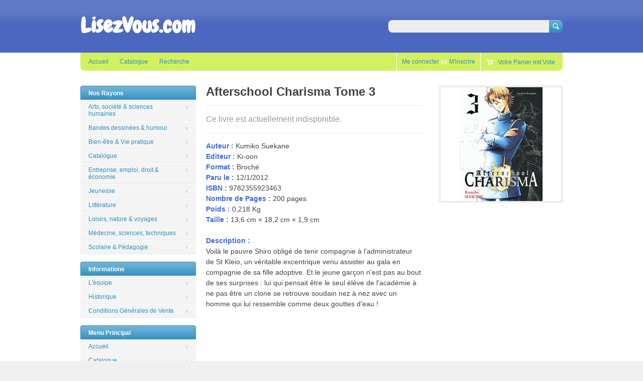

--- FILE ---
content_type: text/html; charset=utf-8
request_url: https://lisezvous.com/products/fr-9782355923463
body_size: 11117
content:
<!doctype html>
<!--[if lt IE 7 ]> <html lang="en" class="no-js ie6"> <![endif]-->
<!--[if IE 7 ]>    <html lang="en" class="no-js ie7"> <![endif]-->
<!--[if IE 8 ]>    <html lang="en" class="no-js ie8"> <![endif]-->
<!--[if (gt IE 9)|!(IE)]><!--> <html lang="en" class="no-js"> <!--<![endif]-->
<head>
  <meta charset="UTF-8">
  <meta http-equiv="X-UA-Compatible" content="IE=edge,chrome=1">
  <link rel="canonical" href="https://lisezvous.com/products/fr-9782355923463" /> 
  
  
  
  
  <meta name="description" content="Auteur : Kumiko SuekaneEditeur : Ki-oonFormat : BrochéParu le : 12/1/2012ISBN : 9782355923463Nombre de Pages : 200 pagesPoids : 0,218 KgTaille : 13,6 cm × 18,2 cm × 1,9 cm Description : Voilà le pauvre Shiro obligé de tenir compagnie à l&#39;administrateur de St Kleio, un véritable excentrique venu assister au gala en comp" />
  

  <meta property="og:site_name" content="LisezVous.com" />
  
  <meta property="og:image" content="//lisezvous.com/cdn/shop/products/9782355923463FS_compact.gif?v=1373040307" />
    

  
  <title>Afterschool Charisma Tome 3 | LisezVous.com</title>
    
   
  <script>window.performance && window.performance.mark && window.performance.mark('shopify.content_for_header.start');</script><meta id="shopify-digital-wallet" name="shopify-digital-wallet" content="/2376549/digital_wallets/dialog">
<meta name="shopify-checkout-api-token" content="88066b5746b9c6e2e0f913fda7f19da8">
<meta id="in-context-paypal-metadata" data-shop-id="2376549" data-venmo-supported="false" data-environment="production" data-locale="fr_FR" data-paypal-v4="true" data-currency="EUR">
<link rel="alternate" type="application/json+oembed" href="https://lisezvous.com/products/fr-9782355923463.oembed">
<script async="async" src="/checkouts/internal/preloads.js?locale=fr-FR"></script>
<script id="shopify-features" type="application/json">{"accessToken":"88066b5746b9c6e2e0f913fda7f19da8","betas":["rich-media-storefront-analytics"],"domain":"lisezvous.com","predictiveSearch":true,"shopId":2376549,"locale":"fr"}</script>
<script>var Shopify = Shopify || {};
Shopify.shop = "kenavoo.myshopify.com";
Shopify.locale = "fr";
Shopify.currency = {"active":"EUR","rate":"1.0"};
Shopify.country = "FR";
Shopify.theme = {"name":"Megatronic","id":4341847,"schema_name":null,"schema_version":null,"theme_store_id":null,"role":"main"};
Shopify.theme.handle = "null";
Shopify.theme.style = {"id":null,"handle":null};
Shopify.cdnHost = "lisezvous.com/cdn";
Shopify.routes = Shopify.routes || {};
Shopify.routes.root = "/";</script>
<script type="module">!function(o){(o.Shopify=o.Shopify||{}).modules=!0}(window);</script>
<script>!function(o){function n(){var o=[];function n(){o.push(Array.prototype.slice.apply(arguments))}return n.q=o,n}var t=o.Shopify=o.Shopify||{};t.loadFeatures=n(),t.autoloadFeatures=n()}(window);</script>
<script id="shop-js-analytics" type="application/json">{"pageType":"product"}</script>
<script defer="defer" async type="module" src="//lisezvous.com/cdn/shopifycloud/shop-js/modules/v2/client.init-shop-cart-sync_CK653pj-.fr.esm.js"></script>
<script defer="defer" async type="module" src="//lisezvous.com/cdn/shopifycloud/shop-js/modules/v2/chunk.common_THX2l5vq.esm.js"></script>
<script type="module">
  await import("//lisezvous.com/cdn/shopifycloud/shop-js/modules/v2/client.init-shop-cart-sync_CK653pj-.fr.esm.js");
await import("//lisezvous.com/cdn/shopifycloud/shop-js/modules/v2/chunk.common_THX2l5vq.esm.js");

  window.Shopify.SignInWithShop?.initShopCartSync?.({"fedCMEnabled":true,"windoidEnabled":true});

</script>
<script id="__st">var __st={"a":2376549,"offset":3600,"reqid":"e0d1ee0d-6544-45d3-84f3-6e80d3d79cfb-1767568951","pageurl":"lisezvous.com\/products\/fr-9782355923463","u":"6ac447383fd5","p":"product","rtyp":"product","rid":146307081};</script>
<script>window.ShopifyPaypalV4VisibilityTracking = true;</script>
<script id="captcha-bootstrap">!function(){'use strict';const t='contact',e='account',n='new_comment',o=[[t,t],['blogs',n],['comments',n],[t,'customer']],c=[[e,'customer_login'],[e,'guest_login'],[e,'recover_customer_password'],[e,'create_customer']],r=t=>t.map((([t,e])=>`form[action*='/${t}']:not([data-nocaptcha='true']) input[name='form_type'][value='${e}']`)).join(','),a=t=>()=>t?[...document.querySelectorAll(t)].map((t=>t.form)):[];function s(){const t=[...o],e=r(t);return a(e)}const i='password',u='form_key',d=['recaptcha-v3-token','g-recaptcha-response','h-captcha-response',i],f=()=>{try{return window.sessionStorage}catch{return}},m='__shopify_v',_=t=>t.elements[u];function p(t,e,n=!1){try{const o=window.sessionStorage,c=JSON.parse(o.getItem(e)),{data:r}=function(t){const{data:e,action:n}=t;return t[m]||n?{data:e,action:n}:{data:t,action:n}}(c);for(const[e,n]of Object.entries(r))t.elements[e]&&(t.elements[e].value=n);n&&o.removeItem(e)}catch(o){console.error('form repopulation failed',{error:o})}}const l='form_type',E='cptcha';function T(t){t.dataset[E]=!0}const w=window,h=w.document,L='Shopify',v='ce_forms',y='captcha';let A=!1;((t,e)=>{const n=(g='f06e6c50-85a8-45c8-87d0-21a2b65856fe',I='https://cdn.shopify.com/shopifycloud/storefront-forms-hcaptcha/ce_storefront_forms_captcha_hcaptcha.v1.5.2.iife.js',D={infoText:'Protégé par hCaptcha',privacyText:'Confidentialité',termsText:'Conditions'},(t,e,n)=>{const o=w[L][v],c=o.bindForm;if(c)return c(t,g,e,D).then(n);var r;o.q.push([[t,g,e,D],n]),r=I,A||(h.body.append(Object.assign(h.createElement('script'),{id:'captcha-provider',async:!0,src:r})),A=!0)});var g,I,D;w[L]=w[L]||{},w[L][v]=w[L][v]||{},w[L][v].q=[],w[L][y]=w[L][y]||{},w[L][y].protect=function(t,e){n(t,void 0,e),T(t)},Object.freeze(w[L][y]),function(t,e,n,w,h,L){const[v,y,A,g]=function(t,e,n){const i=e?o:[],u=t?c:[],d=[...i,...u],f=r(d),m=r(i),_=r(d.filter((([t,e])=>n.includes(e))));return[a(f),a(m),a(_),s()]}(w,h,L),I=t=>{const e=t.target;return e instanceof HTMLFormElement?e:e&&e.form},D=t=>v().includes(t);t.addEventListener('submit',(t=>{const e=I(t);if(!e)return;const n=D(e)&&!e.dataset.hcaptchaBound&&!e.dataset.recaptchaBound,o=_(e),c=g().includes(e)&&(!o||!o.value);(n||c)&&t.preventDefault(),c&&!n&&(function(t){try{if(!f())return;!function(t){const e=f();if(!e)return;const n=_(t);if(!n)return;const o=n.value;o&&e.removeItem(o)}(t);const e=Array.from(Array(32),(()=>Math.random().toString(36)[2])).join('');!function(t,e){_(t)||t.append(Object.assign(document.createElement('input'),{type:'hidden',name:u})),t.elements[u].value=e}(t,e),function(t,e){const n=f();if(!n)return;const o=[...t.querySelectorAll(`input[type='${i}']`)].map((({name:t})=>t)),c=[...d,...o],r={};for(const[a,s]of new FormData(t).entries())c.includes(a)||(r[a]=s);n.setItem(e,JSON.stringify({[m]:1,action:t.action,data:r}))}(t,e)}catch(e){console.error('failed to persist form',e)}}(e),e.submit())}));const S=(t,e)=>{t&&!t.dataset[E]&&(n(t,e.some((e=>e===t))),T(t))};for(const o of['focusin','change'])t.addEventListener(o,(t=>{const e=I(t);D(e)&&S(e,y())}));const B=e.get('form_key'),M=e.get(l),P=B&&M;t.addEventListener('DOMContentLoaded',(()=>{const t=y();if(P)for(const e of t)e.elements[l].value===M&&p(e,B);[...new Set([...A(),...v().filter((t=>'true'===t.dataset.shopifyCaptcha))])].forEach((e=>S(e,t)))}))}(h,new URLSearchParams(w.location.search),n,t,e,['guest_login'])})(!0,!0)}();</script>
<script integrity="sha256-4kQ18oKyAcykRKYeNunJcIwy7WH5gtpwJnB7kiuLZ1E=" data-source-attribution="shopify.loadfeatures" defer="defer" src="//lisezvous.com/cdn/shopifycloud/storefront/assets/storefront/load_feature-a0a9edcb.js" crossorigin="anonymous"></script>
<script data-source-attribution="shopify.dynamic_checkout.dynamic.init">var Shopify=Shopify||{};Shopify.PaymentButton=Shopify.PaymentButton||{isStorefrontPortableWallets:!0,init:function(){window.Shopify.PaymentButton.init=function(){};var t=document.createElement("script");t.src="https://lisezvous.com/cdn/shopifycloud/portable-wallets/latest/portable-wallets.fr.js",t.type="module",document.head.appendChild(t)}};
</script>
<script data-source-attribution="shopify.dynamic_checkout.buyer_consent">
  function portableWalletsHideBuyerConsent(e){var t=document.getElementById("shopify-buyer-consent"),n=document.getElementById("shopify-subscription-policy-button");t&&n&&(t.classList.add("hidden"),t.setAttribute("aria-hidden","true"),n.removeEventListener("click",e))}function portableWalletsShowBuyerConsent(e){var t=document.getElementById("shopify-buyer-consent"),n=document.getElementById("shopify-subscription-policy-button");t&&n&&(t.classList.remove("hidden"),t.removeAttribute("aria-hidden"),n.addEventListener("click",e))}window.Shopify?.PaymentButton&&(window.Shopify.PaymentButton.hideBuyerConsent=portableWalletsHideBuyerConsent,window.Shopify.PaymentButton.showBuyerConsent=portableWalletsShowBuyerConsent);
</script>
<script data-source-attribution="shopify.dynamic_checkout.cart.bootstrap">document.addEventListener("DOMContentLoaded",(function(){function t(){return document.querySelector("shopify-accelerated-checkout-cart, shopify-accelerated-checkout")}if(t())Shopify.PaymentButton.init();else{new MutationObserver((function(e,n){t()&&(Shopify.PaymentButton.init(),n.disconnect())})).observe(document.body,{childList:!0,subtree:!0})}}));
</script>
<link id="shopify-accelerated-checkout-styles" rel="stylesheet" media="screen" href="https://lisezvous.com/cdn/shopifycloud/portable-wallets/latest/accelerated-checkout-backwards-compat.css" crossorigin="anonymous">
<style id="shopify-accelerated-checkout-cart">
        #shopify-buyer-consent {
  margin-top: 1em;
  display: inline-block;
  width: 100%;
}

#shopify-buyer-consent.hidden {
  display: none;
}

#shopify-subscription-policy-button {
  background: none;
  border: none;
  padding: 0;
  text-decoration: underline;
  font-size: inherit;
  cursor: pointer;
}

#shopify-subscription-policy-button::before {
  box-shadow: none;
}

      </style>

<script>window.performance && window.performance.mark && window.performance.mark('shopify.content_for_header.end');</script>

  
    <link href='//fonts.googleapis.com/css?family=Chewy' rel='stylesheet' type='text/css'>
   

  <link href="//lisezvous.com/cdn/shop/t/2/assets/style.css?v=74833006886007331961674755329" rel="stylesheet" type="text/css" media="all" />  
  <link href="//lisezvous.com/cdn/shop/t/2/assets/facebox.css?v=1369533437" rel="stylesheet" type="text/css" media="all" />
  <script src="//lisezvous.com/cdn/shopifycloud/storefront/assets/themes_support/option_selection-b017cd28.js" type="text/javascript"></script>
  
<link href="https://monorail-edge.shopifysvc.com" rel="dns-prefetch">
<script>(function(){if ("sendBeacon" in navigator && "performance" in window) {try {var session_token_from_headers = performance.getEntriesByType('navigation')[0].serverTiming.find(x => x.name == '_s').description;} catch {var session_token_from_headers = undefined;}var session_cookie_matches = document.cookie.match(/_shopify_s=([^;]*)/);var session_token_from_cookie = session_cookie_matches && session_cookie_matches.length === 2 ? session_cookie_matches[1] : "";var session_token = session_token_from_headers || session_token_from_cookie || "";function handle_abandonment_event(e) {var entries = performance.getEntries().filter(function(entry) {return /monorail-edge.shopifysvc.com/.test(entry.name);});if (!window.abandonment_tracked && entries.length === 0) {window.abandonment_tracked = true;var currentMs = Date.now();var navigation_start = performance.timing.navigationStart;var payload = {shop_id: 2376549,url: window.location.href,navigation_start,duration: currentMs - navigation_start,session_token,page_type: "product"};window.navigator.sendBeacon("https://monorail-edge.shopifysvc.com/v1/produce", JSON.stringify({schema_id: "online_store_buyer_site_abandonment/1.1",payload: payload,metadata: {event_created_at_ms: currentMs,event_sent_at_ms: currentMs}}));}}window.addEventListener('pagehide', handle_abandonment_event);}}());</script>
<script id="web-pixels-manager-setup">(function e(e,d,r,n,o){if(void 0===o&&(o={}),!Boolean(null===(a=null===(i=window.Shopify)||void 0===i?void 0:i.analytics)||void 0===a?void 0:a.replayQueue)){var i,a;window.Shopify=window.Shopify||{};var t=window.Shopify;t.analytics=t.analytics||{};var s=t.analytics;s.replayQueue=[],s.publish=function(e,d,r){return s.replayQueue.push([e,d,r]),!0};try{self.performance.mark("wpm:start")}catch(e){}var l=function(){var e={modern:/Edge?\/(1{2}[4-9]|1[2-9]\d|[2-9]\d{2}|\d{4,})\.\d+(\.\d+|)|Firefox\/(1{2}[4-9]|1[2-9]\d|[2-9]\d{2}|\d{4,})\.\d+(\.\d+|)|Chrom(ium|e)\/(9{2}|\d{3,})\.\d+(\.\d+|)|(Maci|X1{2}).+ Version\/(15\.\d+|(1[6-9]|[2-9]\d|\d{3,})\.\d+)([,.]\d+|)( \(\w+\)|)( Mobile\/\w+|) Safari\/|Chrome.+OPR\/(9{2}|\d{3,})\.\d+\.\d+|(CPU[ +]OS|iPhone[ +]OS|CPU[ +]iPhone|CPU IPhone OS|CPU iPad OS)[ +]+(15[._]\d+|(1[6-9]|[2-9]\d|\d{3,})[._]\d+)([._]\d+|)|Android:?[ /-](13[3-9]|1[4-9]\d|[2-9]\d{2}|\d{4,})(\.\d+|)(\.\d+|)|Android.+Firefox\/(13[5-9]|1[4-9]\d|[2-9]\d{2}|\d{4,})\.\d+(\.\d+|)|Android.+Chrom(ium|e)\/(13[3-9]|1[4-9]\d|[2-9]\d{2}|\d{4,})\.\d+(\.\d+|)|SamsungBrowser\/([2-9]\d|\d{3,})\.\d+/,legacy:/Edge?\/(1[6-9]|[2-9]\d|\d{3,})\.\d+(\.\d+|)|Firefox\/(5[4-9]|[6-9]\d|\d{3,})\.\d+(\.\d+|)|Chrom(ium|e)\/(5[1-9]|[6-9]\d|\d{3,})\.\d+(\.\d+|)([\d.]+$|.*Safari\/(?![\d.]+ Edge\/[\d.]+$))|(Maci|X1{2}).+ Version\/(10\.\d+|(1[1-9]|[2-9]\d|\d{3,})\.\d+)([,.]\d+|)( \(\w+\)|)( Mobile\/\w+|) Safari\/|Chrome.+OPR\/(3[89]|[4-9]\d|\d{3,})\.\d+\.\d+|(CPU[ +]OS|iPhone[ +]OS|CPU[ +]iPhone|CPU IPhone OS|CPU iPad OS)[ +]+(10[._]\d+|(1[1-9]|[2-9]\d|\d{3,})[._]\d+)([._]\d+|)|Android:?[ /-](13[3-9]|1[4-9]\d|[2-9]\d{2}|\d{4,})(\.\d+|)(\.\d+|)|Mobile Safari.+OPR\/([89]\d|\d{3,})\.\d+\.\d+|Android.+Firefox\/(13[5-9]|1[4-9]\d|[2-9]\d{2}|\d{4,})\.\d+(\.\d+|)|Android.+Chrom(ium|e)\/(13[3-9]|1[4-9]\d|[2-9]\d{2}|\d{4,})\.\d+(\.\d+|)|Android.+(UC? ?Browser|UCWEB|U3)[ /]?(15\.([5-9]|\d{2,})|(1[6-9]|[2-9]\d|\d{3,})\.\d+)\.\d+|SamsungBrowser\/(5\.\d+|([6-9]|\d{2,})\.\d+)|Android.+MQ{2}Browser\/(14(\.(9|\d{2,})|)|(1[5-9]|[2-9]\d|\d{3,})(\.\d+|))(\.\d+|)|K[Aa][Ii]OS\/(3\.\d+|([4-9]|\d{2,})\.\d+)(\.\d+|)/},d=e.modern,r=e.legacy,n=navigator.userAgent;return n.match(d)?"modern":n.match(r)?"legacy":"unknown"}(),u="modern"===l?"modern":"legacy",c=(null!=n?n:{modern:"",legacy:""})[u],f=function(e){return[e.baseUrl,"/wpm","/b",e.hashVersion,"modern"===e.buildTarget?"m":"l",".js"].join("")}({baseUrl:d,hashVersion:r,buildTarget:u}),m=function(e){var d=e.version,r=e.bundleTarget,n=e.surface,o=e.pageUrl,i=e.monorailEndpoint;return{emit:function(e){var a=e.status,t=e.errorMsg,s=(new Date).getTime(),l=JSON.stringify({metadata:{event_sent_at_ms:s},events:[{schema_id:"web_pixels_manager_load/3.1",payload:{version:d,bundle_target:r,page_url:o,status:a,surface:n,error_msg:t},metadata:{event_created_at_ms:s}}]});if(!i)return console&&console.warn&&console.warn("[Web Pixels Manager] No Monorail endpoint provided, skipping logging."),!1;try{return self.navigator.sendBeacon.bind(self.navigator)(i,l)}catch(e){}var u=new XMLHttpRequest;try{return u.open("POST",i,!0),u.setRequestHeader("Content-Type","text/plain"),u.send(l),!0}catch(e){return console&&console.warn&&console.warn("[Web Pixels Manager] Got an unhandled error while logging to Monorail."),!1}}}}({version:r,bundleTarget:l,surface:e.surface,pageUrl:self.location.href,monorailEndpoint:e.monorailEndpoint});try{o.browserTarget=l,function(e){var d=e.src,r=e.async,n=void 0===r||r,o=e.onload,i=e.onerror,a=e.sri,t=e.scriptDataAttributes,s=void 0===t?{}:t,l=document.createElement("script"),u=document.querySelector("head"),c=document.querySelector("body");if(l.async=n,l.src=d,a&&(l.integrity=a,l.crossOrigin="anonymous"),s)for(var f in s)if(Object.prototype.hasOwnProperty.call(s,f))try{l.dataset[f]=s[f]}catch(e){}if(o&&l.addEventListener("load",o),i&&l.addEventListener("error",i),u)u.appendChild(l);else{if(!c)throw new Error("Did not find a head or body element to append the script");c.appendChild(l)}}({src:f,async:!0,onload:function(){if(!function(){var e,d;return Boolean(null===(d=null===(e=window.Shopify)||void 0===e?void 0:e.analytics)||void 0===d?void 0:d.initialized)}()){var d=window.webPixelsManager.init(e)||void 0;if(d){var r=window.Shopify.analytics;r.replayQueue.forEach((function(e){var r=e[0],n=e[1],o=e[2];d.publishCustomEvent(r,n,o)})),r.replayQueue=[],r.publish=d.publishCustomEvent,r.visitor=d.visitor,r.initialized=!0}}},onerror:function(){return m.emit({status:"failed",errorMsg:"".concat(f," has failed to load")})},sri:function(e){var d=/^sha384-[A-Za-z0-9+/=]+$/;return"string"==typeof e&&d.test(e)}(c)?c:"",scriptDataAttributes:o}),m.emit({status:"loading"})}catch(e){m.emit({status:"failed",errorMsg:(null==e?void 0:e.message)||"Unknown error"})}}})({shopId: 2376549,storefrontBaseUrl: "https://lisezvous.com",extensionsBaseUrl: "https://extensions.shopifycdn.com/cdn/shopifycloud/web-pixels-manager",monorailEndpoint: "https://monorail-edge.shopifysvc.com/unstable/produce_batch",surface: "storefront-renderer",enabledBetaFlags: ["2dca8a86","a0d5f9d2"],webPixelsConfigList: [{"id":"shopify-app-pixel","configuration":"{}","eventPayloadVersion":"v1","runtimeContext":"STRICT","scriptVersion":"0450","apiClientId":"shopify-pixel","type":"APP","privacyPurposes":["ANALYTICS","MARKETING"]},{"id":"shopify-custom-pixel","eventPayloadVersion":"v1","runtimeContext":"LAX","scriptVersion":"0450","apiClientId":"shopify-pixel","type":"CUSTOM","privacyPurposes":["ANALYTICS","MARKETING"]}],isMerchantRequest: false,initData: {"shop":{"name":"LisezVous.com","paymentSettings":{"currencyCode":"EUR"},"myshopifyDomain":"kenavoo.myshopify.com","countryCode":"FR","storefrontUrl":"https:\/\/lisezvous.com"},"customer":null,"cart":null,"checkout":null,"productVariants":[{"price":{"amount":7.27,"currencyCode":"EUR"},"product":{"title":"Afterschool Charisma Tome 3","vendor":"LisezVous","id":"146307081","untranslatedTitle":"Afterschool Charisma Tome 3","url":"\/products\/fr-9782355923463","type":"Broché"},"id":"334061758","image":{"src":"\/\/lisezvous.com\/cdn\/shop\/products\/9782355923463FS.gif?v=1373040307"},"sku":"FR-9782355923463","title":"Default Title","untranslatedTitle":"Default Title"}],"purchasingCompany":null},},"https://lisezvous.com/cdn","da62cc92w68dfea28pcf9825a4m392e00d0",{"modern":"","legacy":""},{"shopId":"2376549","storefrontBaseUrl":"https:\/\/lisezvous.com","extensionBaseUrl":"https:\/\/extensions.shopifycdn.com\/cdn\/shopifycloud\/web-pixels-manager","surface":"storefront-renderer","enabledBetaFlags":"[\"2dca8a86\", \"a0d5f9d2\"]","isMerchantRequest":"false","hashVersion":"da62cc92w68dfea28pcf9825a4m392e00d0","publish":"custom","events":"[[\"page_viewed\",{}],[\"product_viewed\",{\"productVariant\":{\"price\":{\"amount\":7.27,\"currencyCode\":\"EUR\"},\"product\":{\"title\":\"Afterschool Charisma Tome 3\",\"vendor\":\"LisezVous\",\"id\":\"146307081\",\"untranslatedTitle\":\"Afterschool Charisma Tome 3\",\"url\":\"\/products\/fr-9782355923463\",\"type\":\"Broché\"},\"id\":\"334061758\",\"image\":{\"src\":\"\/\/lisezvous.com\/cdn\/shop\/products\/9782355923463FS.gif?v=1373040307\"},\"sku\":\"FR-9782355923463\",\"title\":\"Default Title\",\"untranslatedTitle\":\"Default Title\"}}]]"});</script><script>
  window.ShopifyAnalytics = window.ShopifyAnalytics || {};
  window.ShopifyAnalytics.meta = window.ShopifyAnalytics.meta || {};
  window.ShopifyAnalytics.meta.currency = 'EUR';
  var meta = {"product":{"id":146307081,"gid":"gid:\/\/shopify\/Product\/146307081","vendor":"LisezVous","type":"Broché","handle":"fr-9782355923463","variants":[{"id":334061758,"price":727,"name":"Afterschool Charisma Tome 3","public_title":null,"sku":"FR-9782355923463"}],"remote":false},"page":{"pageType":"product","resourceType":"product","resourceId":146307081,"requestId":"e0d1ee0d-6544-45d3-84f3-6e80d3d79cfb-1767568951"}};
  for (var attr in meta) {
    window.ShopifyAnalytics.meta[attr] = meta[attr];
  }
</script>
<script class="analytics">
  (function () {
    var customDocumentWrite = function(content) {
      var jquery = null;

      if (window.jQuery) {
        jquery = window.jQuery;
      } else if (window.Checkout && window.Checkout.$) {
        jquery = window.Checkout.$;
      }

      if (jquery) {
        jquery('body').append(content);
      }
    };

    var hasLoggedConversion = function(token) {
      if (token) {
        return document.cookie.indexOf('loggedConversion=' + token) !== -1;
      }
      return false;
    }

    var setCookieIfConversion = function(token) {
      if (token) {
        var twoMonthsFromNow = new Date(Date.now());
        twoMonthsFromNow.setMonth(twoMonthsFromNow.getMonth() + 2);

        document.cookie = 'loggedConversion=' + token + '; expires=' + twoMonthsFromNow;
      }
    }

    var trekkie = window.ShopifyAnalytics.lib = window.trekkie = window.trekkie || [];
    if (trekkie.integrations) {
      return;
    }
    trekkie.methods = [
      'identify',
      'page',
      'ready',
      'track',
      'trackForm',
      'trackLink'
    ];
    trekkie.factory = function(method) {
      return function() {
        var args = Array.prototype.slice.call(arguments);
        args.unshift(method);
        trekkie.push(args);
        return trekkie;
      };
    };
    for (var i = 0; i < trekkie.methods.length; i++) {
      var key = trekkie.methods[i];
      trekkie[key] = trekkie.factory(key);
    }
    trekkie.load = function(config) {
      trekkie.config = config || {};
      trekkie.config.initialDocumentCookie = document.cookie;
      var first = document.getElementsByTagName('script')[0];
      var script = document.createElement('script');
      script.type = 'text/javascript';
      script.onerror = function(e) {
        var scriptFallback = document.createElement('script');
        scriptFallback.type = 'text/javascript';
        scriptFallback.onerror = function(error) {
                var Monorail = {
      produce: function produce(monorailDomain, schemaId, payload) {
        var currentMs = new Date().getTime();
        var event = {
          schema_id: schemaId,
          payload: payload,
          metadata: {
            event_created_at_ms: currentMs,
            event_sent_at_ms: currentMs
          }
        };
        return Monorail.sendRequest("https://" + monorailDomain + "/v1/produce", JSON.stringify(event));
      },
      sendRequest: function sendRequest(endpointUrl, payload) {
        // Try the sendBeacon API
        if (window && window.navigator && typeof window.navigator.sendBeacon === 'function' && typeof window.Blob === 'function' && !Monorail.isIos12()) {
          var blobData = new window.Blob([payload], {
            type: 'text/plain'
          });

          if (window.navigator.sendBeacon(endpointUrl, blobData)) {
            return true;
          } // sendBeacon was not successful

        } // XHR beacon

        var xhr = new XMLHttpRequest();

        try {
          xhr.open('POST', endpointUrl);
          xhr.setRequestHeader('Content-Type', 'text/plain');
          xhr.send(payload);
        } catch (e) {
          console.log(e);
        }

        return false;
      },
      isIos12: function isIos12() {
        return window.navigator.userAgent.lastIndexOf('iPhone; CPU iPhone OS 12_') !== -1 || window.navigator.userAgent.lastIndexOf('iPad; CPU OS 12_') !== -1;
      }
    };
    Monorail.produce('monorail-edge.shopifysvc.com',
      'trekkie_storefront_load_errors/1.1',
      {shop_id: 2376549,
      theme_id: 4341847,
      app_name: "storefront",
      context_url: window.location.href,
      source_url: "//lisezvous.com/cdn/s/trekkie.storefront.8f32c7f0b513e73f3235c26245676203e1209161.min.js"});

        };
        scriptFallback.async = true;
        scriptFallback.src = '//lisezvous.com/cdn/s/trekkie.storefront.8f32c7f0b513e73f3235c26245676203e1209161.min.js';
        first.parentNode.insertBefore(scriptFallback, first);
      };
      script.async = true;
      script.src = '//lisezvous.com/cdn/s/trekkie.storefront.8f32c7f0b513e73f3235c26245676203e1209161.min.js';
      first.parentNode.insertBefore(script, first);
    };
    trekkie.load(
      {"Trekkie":{"appName":"storefront","development":false,"defaultAttributes":{"shopId":2376549,"isMerchantRequest":null,"themeId":4341847,"themeCityHash":"2854297281142933623","contentLanguage":"fr","currency":"EUR","eventMetadataId":"f17aac5e-f8d6-4194-9829-b3fe95e880e9"},"isServerSideCookieWritingEnabled":true,"monorailRegion":"shop_domain","enabledBetaFlags":["65f19447"]},"Session Attribution":{},"S2S":{"facebookCapiEnabled":false,"source":"trekkie-storefront-renderer","apiClientId":580111}}
    );

    var loaded = false;
    trekkie.ready(function() {
      if (loaded) return;
      loaded = true;

      window.ShopifyAnalytics.lib = window.trekkie;

      var originalDocumentWrite = document.write;
      document.write = customDocumentWrite;
      try { window.ShopifyAnalytics.merchantGoogleAnalytics.call(this); } catch(error) {};
      document.write = originalDocumentWrite;

      window.ShopifyAnalytics.lib.page(null,{"pageType":"product","resourceType":"product","resourceId":146307081,"requestId":"e0d1ee0d-6544-45d3-84f3-6e80d3d79cfb-1767568951","shopifyEmitted":true});

      var match = window.location.pathname.match(/checkouts\/(.+)\/(thank_you|post_purchase)/)
      var token = match? match[1]: undefined;
      if (!hasLoggedConversion(token)) {
        setCookieIfConversion(token);
        window.ShopifyAnalytics.lib.track("Viewed Product",{"currency":"EUR","variantId":334061758,"productId":146307081,"productGid":"gid:\/\/shopify\/Product\/146307081","name":"Afterschool Charisma Tome 3","price":"7.27","sku":"FR-9782355923463","brand":"LisezVous","variant":null,"category":"Broché","nonInteraction":true,"remote":false},undefined,undefined,{"shopifyEmitted":true});
      window.ShopifyAnalytics.lib.track("monorail:\/\/trekkie_storefront_viewed_product\/1.1",{"currency":"EUR","variantId":334061758,"productId":146307081,"productGid":"gid:\/\/shopify\/Product\/146307081","name":"Afterschool Charisma Tome 3","price":"7.27","sku":"FR-9782355923463","brand":"LisezVous","variant":null,"category":"Broché","nonInteraction":true,"remote":false,"referer":"https:\/\/lisezvous.com\/products\/fr-9782355923463"});
      }
    });


        var eventsListenerScript = document.createElement('script');
        eventsListenerScript.async = true;
        eventsListenerScript.src = "//lisezvous.com/cdn/shopifycloud/storefront/assets/shop_events_listener-3da45d37.js";
        document.getElementsByTagName('head')[0].appendChild(eventsListenerScript);

})();</script>
<script
  defer
  src="https://lisezvous.com/cdn/shopifycloud/perf-kit/shopify-perf-kit-2.1.2.min.js"
  data-application="storefront-renderer"
  data-shop-id="2376549"
  data-render-region="gcp-us-east1"
  data-page-type="product"
  data-theme-instance-id="4341847"
  data-theme-name=""
  data-theme-version=""
  data-monorail-region="shop_domain"
  data-resource-timing-sampling-rate="10"
  data-shs="true"
  data-shs-beacon="true"
  data-shs-export-with-fetch="true"
  data-shs-logs-sample-rate="1"
  data-shs-beacon-endpoint="https://lisezvous.com/api/collect"
></script>
</head>

<body class=" template-product" id="afterschool-charisma-tome-3">

  <!-- Header -->
  <div id="header-wrapper">
    <div id="header" class="wrapper clearfix">
      
       <strong id="site-title"> 
        <a href="/" title="Home">
           LisezVous.com         
        </a>
       </strong> 
    
      <form id="search" action="/search" method="get">
        <label for="top-search-input" class="visuallyhidden">Search</label>
        <input type="text" id="top-search-input" name="q" class="search-input" value="" accesskey="4" autocomplete="off" />
        <input type="submit" class="search-submit" value="Search" />
      </form>
      
    </div><!-- /#header -->
  </div><!-- /#header-wrapper -->
    
    
  <div id="main-wrapper">

    <!-- Top Menu -->
    <div id="top-menu" class="wrapper clearfix top-menu">
      <ul id="nav">
        
        <li class="top ">
          
          
            <a class="root" href="/">Accueil</a>
          
        </li>
        
        <li class="top ">
          
          
            <a class="root" href="/collections/articles">Catalogue</a>
          
        </li>
        
        <li class="top ">
          
          
            <a class="root" href="http://lisezvous.com/search">Recherche</a>
          
        </li>
        
      </ul><!-- /#nav -->
    
      <ul id="customer-controls">
        
        <li class="customer-account-links">
          
            <p><a href="/account/login" id="customer_login_link">Me connecter</a> ou <a href="/account/register" id="customer_register_link">M'inscrire</a></p>
          
        </li>
             
      
           
      
        <li class="cart-link">
          <a href="/cart" class="num-items-in-cart">
            <span id="top-cartlink-text" class="icon">
              
                Votre Panier est Vide
              
            </span>
          </a>             
        </li>
      </ul><!-- #customer-controls -->
    </div><!-- /#top-menu --> 
  
  
  
    <!-- Main Content -->
    <div id="main" class="wrapper clearfix">
      <div class="content-wrapper clearfix">
          
        
          <div class="col-content">
  
  <div id="single-product" class="product-fr-9782355923463 clearfix">
  
    <div id="product-photos" class="clearfix">
      <div class="large-thumb">
        <a class="lightbox" href="//lisezvous.com/cdn/shop/products/9782355923463FS_large.gif?v=1373040307">
          <img src="//lisezvous.com/cdn/shop/products/9782355923463FS_medium.gif?v=1373040307" alt="Afterschool Charisma Tome 3" />
        </a>
      </div>
      
           
    </div><!-- /#product-photos -->
      
    <div id="product-details" class="right">
      <div class="product-name">
        <h1>Afterschool Charisma Tome 3</h1>
      </div>

      <div class="options clearfix">      
        
          <p class="completely-sold-out">Ce livre est actuellement indisponible.</p>
        
      </div><!-- /.options -->
      
      <div class="description">
                

        <p><span style="color: #4169E1; font-weight:bold">Auteur :</span> Kumiko Suekane<br/><span style="color:  #4169E1; font-weight:bold">Editeur : </span>Ki-oon<br/><span style="color: #4169E1; font-weight:bold">Format : </span>Broché<br/><span style="color: #4169E1; font-weight:bold">Paru le : </span>12/1/2012<br/><span style="color: #4169E1; font-weight:bold">ISBN : </span>9782355923463<br/><span style="color: #4169E1; font-weight:bold">Nombre de Pages : </span>200 pages<br/><span style="color: #4169E1; font-weight:bold">Poids : </span>0,218 Kg<br/><span style="color: #4169E1; font-weight:bold">Taille : </span>13,6 cm × 18,2 cm × 1,9 cm<br/> <br/><span style="color: #4169E1; font-weight:bold">Description : </span><br/>Voilà le pauvre Shiro obligé de tenir compagnie à l'administrateur de St Kleio, un véritable excentrique venu assister au gala en compagnie de sa fille adoptive. Et le jeune garçon n'est pas au bout de ses surprises : lui qui pensait être le seul élève de l'académie à ne pas être un clone se retrouve soudain nez à nez avec un homme qui lui ressemble comme deux gouttes d'eau !</p>
      </div>      
    </div><!-- /#product-details -->

  </div><!-- /#single-product -->


   


</div><!-- /.col-content -->



<div class="col-browse">
  
<!-- Widget: list all collections -->
<div class="widget widget-linklist" id="widget-allcollections">
	<div class="widget-header">
		<h3><a href="/collections">Nos Rayons</a></h3>
	</div>
	<div class="widget-content">
		<ul>
		
			<li><a href="/collections/arts-soci-t-sciences-humaines" title="Arts, société & sciences humaines">Arts, société & sciences humaines<span class="arrow"></span></a></li>
		
			<li><a href="/collections/bandes-dessin-es-humour" title="Bandes dessinées & humour">Bandes dessinées & humour<span class="arrow"></span></a></li>
		
			<li><a href="/collections/bien-tre-vie-pratique" title="Bien-être & Vie pratique">Bien-être & Vie pratique<span class="arrow"></span></a></li>
		
			<li><a href="/collections/articles" title="Catalogue">Catalogue<span class="arrow"></span></a></li>
		
			<li><a href="/collections/entreprise-emploi-droit-conomie" title="Entreprise, emploi, droit & économie">Entreprise, emploi, droit & économie<span class="arrow"></span></a></li>
		
			<li><a href="/collections/jeunesse" title="Jeunesse">Jeunesse<span class="arrow"></span></a></li>
		
			<li><a href="/collections/litt-rature" title="Littérature">Littérature<span class="arrow"></span></a></li>
		
			<li><a href="/collections/loisirs-nature-voyages" title="Loisirs, nature & voyages">Loisirs, nature & voyages<span class="arrow"></span></a></li>
		
			<li><a href="/collections/m-decine-sciences-techniques" title="Médecine, sciences, techniques">Médecine, sciences, techniques<span class="arrow"></span></a></li>
		
			<li><a href="/collections/scolaire-pedagogie" title="Scolaire & Pédagogie">Scolaire & Pédagogie<span class="arrow"></span></a></li>
		
		</ul>
	</div>		
</div><!-- /.widget -->



	<!-- Widget: Custom linklist -->
<div class="widget widget-linklist" id="widget-footer">
	<div class="widget-header">
		<h3>Informations</h3>
	</div>
	<div class="widget-content">
		<ul>
		
			<li><a href="/pages/l-equipe" title="L'équipe">L'équipe<span class="arrow"></span></a></li>
		
			<li><a href="/pages/historique" title="Historique">Historique<span class="arrow"></span></a></li>
		
			<li><a href="/pages/conditions-generales-de-vente" title="Conditions Générales de Vente">Conditions Générales de Vente<span class="arrow"></span></a></li>
		
		</ul>
	</div>		
</div><!-- /.widget -->




	<!-- Widget: Custom linklist -->
<div class="widget widget-linklist" id="widget-main-menu">
	<div class="widget-header">
		<h3>Menu Principal</h3>
	</div>
	<div class="widget-content">
		<ul>
		
			<li><a href="/" title="Accueil">Accueil<span class="arrow"></span></a></li>
		
			<li><a href="/collections/articles" title="Catalogue">Catalogue<span class="arrow"></span></a></li>
		
			<li><a href="http://lisezvous.com/search" title="Recherche">Recherche<span class="arrow"></span></a></li>
		
		</ul>
	</div>		
</div><!-- /.widget -->




	<!-- Widget: Custom linklist -->
<div class="widget widget-linklist" id="widget-connection">
	<div class="widget-header">
		<h3>Connection</h3>
	</div>
	<div class="widget-content">
		<ul>
		
			<li><a href="http://lisezvous.com/account/login" title="Accès Client">Accès Client<span class="arrow"></span></a></li>
		
			<li><a href="http://lisezvous.com/account/register" title="Créer un compte">Créer un compte<span class="arrow"></span></a></li>
		
			<li><a href="http://lisezvous.com/cart" title="Panier">Panier<span class="arrow"></span></a></li>
		
		</ul>
	</div>		
</div><!-- /.widget -->


    
  
<!-- Widget: left column ad #1 -->
<div class="widget widget-image" id="widget-leftad-1">
	<div class="widget-content">
								
		<img src="//lisezvous.com/cdn/shop/t/2/assets/leftcol-ad-1.jpg?v=1375561685" alt="" />
								
	</div>
</div><!-- /.widget -->


	
<!-- Widget: left column ad #2 -->
<div class="widget widget-image" id="widget-leftad-2">
	<div class="widget-content">
								
		<img src="//lisezvous.com/cdn/shop/t/2/assets/leftcol-ad-2.jpg?v=1375561685" alt="" />
								
	</div>
</div><!-- /.widget -->





</div><!-- /#col-browse -->
        
        
      </div><!-- /.content -->
    </div><!-- /#main -->
  
  </div><!-- /#main-wrapper -->



  <!-- Footer -->
  <div id="footer-wrapper">
    <div id="footer" class="wrapper clearfix">
            
      <div class="join-newsletter footer-col">
        <h3>Inscrivez-vous gratuitement à notre lettre d'information</h3> 
        <form method="post" action="/contact#contact_form" id="contact_form" accept-charset="UTF-8" class="contact-form"><input type="hidden" name="form_type" value="customer" /><input type="hidden" name="utf8" value="✓" />
        
          

          
        
          <input type="hidden" id="contact_tags" name="contact[tags]" value="prospect,newsletter"/>
          <div id="newsletter-signup">
            <input type="hidden" id="newsletter-first-name" name="contact[first_name]" value="Subscriber" />
            <input type="hidden" id="newsletter-last-name" name="contact[last_name]" value="Newsletter" />
            <label for="newsletter-email">Courriel:</label>
            <input type="email" class="email" id="newsletter-email" name="contact[email]" />
            <input type="submit" class="submit btn" value="M'inscrire" />
          </div>
        </form>     
      </div>
      
      <div class="footer-linklists footer-col">
        	
<div class="footer-linklist">				
	<h3>Menu Principal</h3>
	<ul>
		
      <li class="first">
				<a href="/"><span class="arrow"></span>Accueil</a>
			</li>
    
      <li>
				<a href="/collections/articles"><span class="arrow"></span>Catalogue</a>
			</li>
    
      <li class="last">
				<a href="http://lisezvous.com/search"><span class="arrow"></span>Recherche</a>
			</li>
    	
	</ul>
</div>
       
        	
<div class="footer-linklist">				
	<h3>Informations</h3>
	<ul>
		
      <li class="first">
				<a href="/pages/l-equipe"><span class="arrow"></span>L'équipe</a>
			</li>
    
      <li>
				<a href="/pages/historique"><span class="arrow"></span>Historique</a>
			</li>
    
      <li class="last">
				<a href="/pages/conditions-generales-de-vente"><span class="arrow"></span>Conditions Générales de Vente</a>
			</li>
    	
	</ul>
</div>
       
        	
<div class="footer-linklist">				
	<h3>Connection</h3>
	<ul>
		
      <li class="first">
				<a href="http://lisezvous.com/account/login"><span class="arrow"></span>Accès Client</a>
			</li>
    
      <li>
				<a href="http://lisezvous.com/account/register"><span class="arrow"></span>Créer un compte</a>
			</li>
    
      <li class="last">
				<a href="http://lisezvous.com/cart"><span class="arrow"></span>Panier</a>
			</li>
    	
	</ul>
</div>
                 
      </div>      
      
      <div class="footer-text footer-col">
        <p>Copyright LisezVous.com 2013.</p>
        <p class="poweredby"><a target="_blank" rel="nofollow" href="https://www.shopify.com/payment-gateways?utm_campaign=poweredby&amp;utm_medium=shopify&amp;utm_source=onlinestore">We run on a secure payment gateway</a></p>        
      </div>

    
    <div id="footer-payment-methods">
      <p>Paiement</p>
      
      
             <img src="//lisezvous.com/cdn/shop/t/2/assets/cc-visa.png?v=1369533437" alt="" />      
       <img src="//lisezvous.com/cdn/shop/t/2/assets/cc-mastercard.png?v=1369533437" alt="" />      
      
       
           <img src="//lisezvous.com/cdn/shop/t/2/assets/cc-paypal.png?v=1369533437" alt="" /> 
           
    </div>
    


    
    </div><!-- /#footer -->
  </div><!-- /#footer-wrapper -->
  
    

  <script src="//ajax.googleapis.com/ajax/libs/jquery/1.6.1/jquery.js"></script>
  
  <script src="//lisezvous.com/cdn/shop/t/2/assets/jquery.hoverintent.js?v=1369533439" type="text/javascript"></script>    
  <script src="//lisezvous.com/cdn/shop/t/2/assets/jquery.tools.min.js?v=1369533439" type="text/javascript"></script>  
  <script src="//lisezvous.com/cdn/shop/t/2/assets/facebox.js?v=1369533438" type="text/javascript"></script>
  
  
    <script>

    
    

    $('.lightbox').facebox({
      loadingImage: '//lisezvous.com/cdn/shop/t/2/assets/loading.gif?v=1369533440', 
      closeImage:  '//lisezvous.com/cdn/shop/t/2/assets/closelabel.png?v=1369533437'
    }); 
    </script>   

    <!-- fb like button -->
    <script>(function(d, s, id) {
      var js, fjs = d.getElementsByTagName(s)[0];
      if (d.getElementById(id)) {return;}
      js = d.createElement(s); js.id = id;
      js.src = "//connect.facebook.net/en_US/all.js#xfbml=1";
      fjs.parentNode.insertBefore(js, fjs);
    }(document, 'script', 'facebook-jssdk'));</script>

    <!-- +1 button -->
    <script type="text/javascript">
      (function() {
        var po = document.createElement('script'); po.type = 'text/javascript'; po.async = true;
        po.src = 'https://apis.google.com/js/plusone.js';
        var s = document.getElementsByTagName('script')[0]; s.parentNode.insertBefore(po, s);
      })();
    </script>

    <!-- tweet btn -->
    <script type="text/javascript" src="//platform.twitter.com/widgets.js"></script>

  
        
  

  <script src="//lisezvous.com/cdn/shop/t/2/assets/theme.js?v=1369701951" type="text/javascript"></script>
  
  
    
</body>
</html>

--- FILE ---
content_type: text/css
request_url: https://lisezvous.com/cdn/shop/t/2/assets/facebox.css?v=1369533437
body_size: -511
content:
#facebox{position:absolute;top:0;left:0;z-index:100;text-align:left}#facebox .popup{position:relative;border:3px solid rgba(0,0,0,0);-webkit-border-radius:5px;-moz-border-radius:5px;border-radius:5px;-webkit-box-shadow:0 0 18px rgba(0,0,0,.4);-moz-box-shadow:0 0 18px rgba(0,0,0,.4);box-shadow:0 0 18px #0006}#facebox .content{display:table;min-width:370px;padding:10px;background:#fff;-webkit-border-radius:4px;-moz-border-radius:4px;border-radius:4px}#facebox .content>p:first-child{margin-top:0}#facebox .content>p:last-child{margin-bottom:0}#facebox .close{position:absolute;top:5px;right:5px;padding:2px 6px;background:#fff}#facebox .close img{opacity:.3}#facebox .close:hover img{opacity:1}#facebox .loading,#facebox .image{text-align:center}#facebox img{border:0;margin:0;max-width:960px}#facebox_overlay{position:fixed;top:0;left:0;height:100%;width:100%}.facebox_hide{z-index:-100}.facebox_overlayBG{background-color:#000;z-index:99}
/*# sourceMappingURL=/cdn/shop/t/2/assets/facebox.css.map?v=1369533437 */
